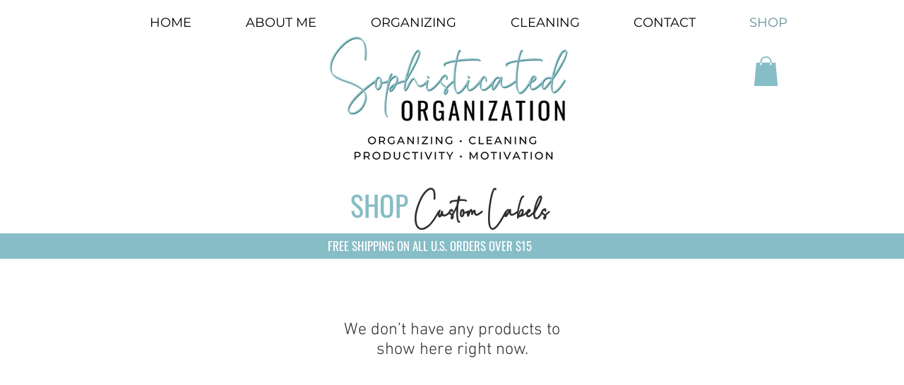

--- FILE ---
content_type: text/html; charset=utf-8
request_url: https://www.google.com/recaptcha/api2/aframe
body_size: 269
content:
<!DOCTYPE HTML><html><head><meta http-equiv="content-type" content="text/html; charset=UTF-8"></head><body><script nonce="EvgMGNbvHQ7vnxINuZhWMA">/** Anti-fraud and anti-abuse applications only. See google.com/recaptcha */ try{var clients={'sodar':'https://pagead2.googlesyndication.com/pagead/sodar?'};window.addEventListener("message",function(a){try{if(a.source===window.parent){var b=JSON.parse(a.data);var c=clients[b['id']];if(c){var d=document.createElement('img');d.src=c+b['params']+'&rc='+(localStorage.getItem("rc::a")?sessionStorage.getItem("rc::b"):"");window.document.body.appendChild(d);sessionStorage.setItem("rc::e",parseInt(sessionStorage.getItem("rc::e")||0)+1);localStorage.setItem("rc::h",'1768796484490');}}}catch(b){}});window.parent.postMessage("_grecaptcha_ready", "*");}catch(b){}</script></body></html>